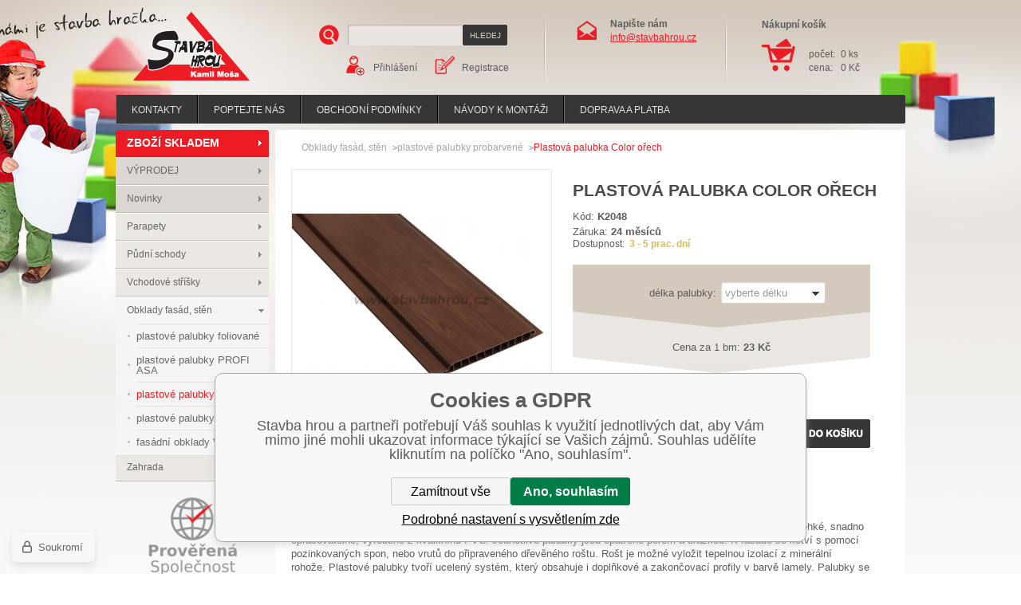

--- FILE ---
content_type: text/html; charset=utf-8
request_url: https://www.stavbahrou.cz/plastova-palubka-color-orech/
body_size: 8921
content:
<!DOCTYPE html><html lang="cs"><head prefix="og: http://ogp.me/ns# fb: http://ogp.me/ns/fb#"><meta name="author" content="Stavba hrou" data-binargon="{&quot;fce&quot;:&quot;6&quot;, &quot;id&quot;:&quot;3472&quot;, &quot;menaId&quot;:&quot;1&quot;, &quot;menaName&quot;:&quot;Kč&quot;, &quot;languageCode&quot;:&quot;cs-CZ&quot;, &quot;skindir&quot;:&quot;stavbahrou&quot;, &quot;cmslang&quot;:&quot;1&quot;, &quot;langiso&quot;:&quot;cs&quot;, &quot;skinversion&quot;:1768900463, &quot;zemeProDoruceniISO&quot;:&quot;&quot;}"><meta name="robots" content="index, follow, max-snippet:-1, max-image-preview:large"><meta http-equiv="content-type" content="text/html; charset=utf-8"><meta property="og:url" content="https://www.stavbahrou.cz/plastova-palubka-color-orech/"/><meta property="og:site_name" content="https://www.stavbahrou.cz"/><meta property="og:description" content="Plastová palubka Color ořech, Kategorie: plastové palubky probarvené"/><meta property="og:title" content="Plastová palubka Color ořech"/><link rel="alternate" href="https://www.stavbahrou.cz/plastova-palubka-color-orech/" hreflang="cs-CZ" />
  <link rel="image_src" href="https://www.stavbahrou.cz/imgcache/e/8/pk2048-plastove-palubky-orech_260_260_196570.jpg" />
  <meta property="og:type" content="product"/>
  <meta property="og:image" content="https://www.stavbahrou.cz/imgcache/e/8/pk2048-plastove-palubky-orech_260_260_196570.jpg"/>
 <meta name="description" content="Plastová palubka Color ořech, Kategorie: plastové palubky probarvené">
<meta name="keywords" content="Plastová palubka Color ořech">
<meta name="audience" content="all">
<link rel="canonical" href="https://www.stavbahrou.cz/plastova-palubka-color-orech/"><link rel="alternate" href="https://www.stavbahrou.cz/publicdoc/rss_atom.xml" type="application/atom+xml" title=" (https://www.stavbahrou.cz)" >

			<title>Plastová palubka Color ořech - Stavba hrou</title><link rel="stylesheet" href="/skin/version-1768900463/stavbahrou/css-obecne.css" type="text/css"><link rel="stylesheet" href="https://www.stavbahrou.cz/skin/stavbahrou/fancybox/jquery.fancybox-1.3.4.css" type="text/css"><script type="text/javascript" src="/admin/js/index.php?load=jquery,montanus.slideshow,jquery.fancybox-1.3.4.pack,montanus.select,forms,jquery.prettyphoto"></script><script type="text/javascript">var zaokrouhleni=2;</script><script type="text/javascript" src="https://www.stavbahrou.cz/version-1768900443/indexjs_6_1_stavbahrou.js"></script><!--commonTemplates_head--><!--EO commonTemplates_head--></head><body class="page_bg"><div id="wrap" class="bg_bottom"><div class="inner"><div id="header"><div class="logo"><a href="https://www.stavbahrou.cz/" title="Stavba hrou" class="logo_header">Stavba hrou</a></div><div class="searchBox ico_search"><form method="post" action="https://www.stavbahrou.cz/hledani/"><input type="hidden" name="send" value="1"><input type="hidden" name="listpos" value="0"><input type="text" class="input_search" name="as_search" id="vyhledavani" value=""><input class="btn_search" type="submit" value="Hledej"><div class="clear"></div></form><div class="userBar"><div id="prihlasDialog" style="display:none;"><div class="nazev">Přihlašovací formulář</div><form id="prihlasDialogForm" method="post" action="https://www.stavbahrou.cz/plastova-palubka-color-orech/"><input type="hidden" name="loging" value="1"><span class="label">Přihlašovací jméno</span><input type="text" id="prihlasDialogFormLogin" name="log_new" value="" class="em-val"><br><br><span class="label">Přihlašovací heslo</span><input type="password" id="prihlasDialogFormPass" name="pass_new" value="" class="hes-val"><br><br><input type="submit" class="btn" value="Přihlásit se" style="display:inline-block;"><br><br><a href="https://www.stavbahrou.cz/prihlaseni/">Zapomenuté heslo</a> | <a href="https://www.stavbahrou.cz/registrace/">Nová registrace</a></form></div><a href="#prihlasDialog" id="prihlasDialogOn" title="Přihlášení" class="ico_login">Přihlášení</a><a href="https://www.stavbahrou.cz/registrace/" title="Registrace" class="ico_reg">Registrace</a><div class="clear"></div><div class="clear"></div></div></div><div class="contact"><p class="ico_mail">Napište nám<a href="mailto:info@stavbahrou.cz" title="Napište nám">info@stavbahrou.cz</a></p></div><a class="cart ico_cart" href="https://www.stavbahrou.cz/kosik/" title="Nákupní košík"><span class="title">Nákupní košík</span><span class="info"><span class="tit">počet:</span><span class="attr">0 ks</span><br><span class="tit">cena:</span><span class="attr">0 Kč</span></span></a><div class="clear"></div></div><ul class="menu_bg"><li><a href="https://www.stavbahrou.cz/kontakty/" title="Kontakty">Kontakty</a></li><li><a href="https://www.stavbahrou.cz/poptejte-nas/" title="poptejte nás">poptejte nás</a></li><li><a href="https://www.stavbahrou.cz/obchodni-podminky/" title="Obchodní podmínky">Obchodní podmínky</a></li><li><a href="https://www.stavbahrou.cz/navody-k-montazi/" title="Návody k montáži">Návody k montáži</a></li><li><a href="https://www.stavbahrou.cz/doprava-a-platba/" title="Doprava a platba " class="noBorderRight">Doprava a platba </a></li></ul><div id="content"><div class="left_side"><ul class="left_menu"><li><a href="https://www.stavbahrou.cz/zbozi-skladem/" class="menu_arr_first" title="ZBOŽÍ SKLADEM ">ZBOŽÍ SKLADEM </a></li><li><a href="https://www.stavbahrou.cz/vyprodej/" class="menu_arr link" title="VÝPRODEJ">VÝPRODEJ</a></li><li><a href="https://www.stavbahrou.cz/novinky-1/" class="menu_arr link" title="Novinky">Novinky</a></li><li><a href="https://www.stavbahrou.cz/parapety/" class="menu_arr" title="Okenní parapety.">Parapety</a></li><li><a href="https://www.stavbahrou.cz/pudni-schody/" class="menu_arr" title="Půdní schody">Půdní schody</a></li><li><a href="https://www.stavbahrou.cz/vchodove-strisky/" class="menu_arr" title="Vchodové stříšky">Vchodové stříšky</a></li><li><a href="https://www.stavbahrou.cz/obklady-fasad-sten/" class="menu_arr_left_active" title="Plastové palubky, obklady, obkladové panely">Obklady fasád, stěn</a><ul class="katLevel0"><li><a href="https://www.stavbahrou.cz/obklady-fasad-sten/plastove-palubky-foliovane/" title="Fasádní plastové obkladové palubky a obklady." class="menu_arr_left"><span>plastové palubky foliované</span></a></li><li><a href="https://www.stavbahrou.cz/obklady-fasad-sten/plastove-palubky-profi-asa/" title="plastové palubky PROFI ASA" class="menu_arr_left"><span>plastové palubky PROFI ASA</span></a></li><li><a href="https://www.stavbahrou.cz/obklady-fasad-sten/plastove-palubky-probarvene/" title="Fasádní plastové obkladové palubky." class="menu_arr_left"><span class="active">plastové palubky probarvené</span></a></li><li><a href="https://www.stavbahrou.cz/obklady-fasad-sten/plastove-palubky-do-interieru/" title="Plastové palubky, panely vhodné obklady pro interiér." class="menu_arr_left"><span>plastové palubky do interiéru</span></a></li><li><a href="https://www.stavbahrou.cz/obklady-fasad-sten/fasadni-obklady-vinyl-siding/" title="Fasádní obklad Vinyl Siding" class="menu_arr_left"><span>fasádní obklady Vinyl Siding</span></a></li></ul></li><li><a href="https://www.stavbahrou.cz/zahrada/" class="menu_arr" title="Zahrada">Zahrada</a></li></ul><a href="http://www.proverenaspolecnost.cz/show,11862" title="" class="proverenaSpolecnost proverena_spolecnost"></a><div class="newsletter"><span class="title_cat">Newsletter</span><form method="post" class="newsletter" id="regmailnovinky" action="https://www.stavbahrou.cz/plastova-palubka-color-orech/" onsubmit="javascript: return regnews();"><span>Slevy, akce a výprodeje<br>ihned ve Vašem e-mailu</span><input class="newsletter_input" type="text" name="enov" id="vas_email" value="@"><button class="ico_newsletter_send" type="submit"></button><div class="clear"></div></form></div><div class="inAction"><span class="title_cat">Právě v akci</span><div class="in"><div class="item in_action_border_bottom"><span class="position">1.</span><div class="info"><a href="https://www.stavbahrou.cz/pudni-schody-oman-s-drevenym-zebrikem-termo-ps-rozmer-1300-x-550-mm/" title="Půdní schody  OMAN s dřevěným žebříkem TERMO PS Rozměr: 1300 x 550 mm">Půdní schody  OMAN s dřevěným žebříkem TERMO PS Rozměr: 1300 x 550 mm</a><span class="price">2 340 Kč</span><span class="sleva">
				-26%
			</span><div class="clear"></div></div><div class="clear"></div></div><div class="item in_action_border_bottom"><span class="position">2.</span><div class="info"><a href="https://www.stavbahrou.cz/protipozarni-schody-oman-ei45/" title="Protipožární schody OMAN EI45">Protipožární schody OMAN EI45</a><span class="price">6 899 Kč</span><span class="sleva">
				-19%
			</span><div class="clear"></div></div><div class="clear"></div></div><div class="item in_action_border_bottom"><span class="position">3.</span><div class="info"><a href="https://www.stavbahrou.cz/protipozarni-schody-oman-ei45-polar-rozmer-1200-x-700mm/" title="Protipožární schody OMAN EI45 POLAR Rozměr: 1200 x 700mm">Protipožární schody OMAN EI45 POLAR Rozměr: 1200 x 700mm</a><span class="price">9 690 Kč</span><span class="sleva">
				-31%
			</span><div class="clear"></div></div><div class="clear"></div></div><div class="item in_action_border_bottom"><span class="position">4.</span><div class="info"><a href="https://www.stavbahrou.cz/pudni-schody-oman-s-drevenym-zebrikem-extra-rozmer-1100-x-700-mm/" title="Půdní schody  OMAN s dřevěným žebříkem EXTRA Rozměr: 1100 x 700 mm">Půdní schody  OMAN s dřevěným žebříkem EXTRA Rozměr: 1100 x 700 mm</a><span class="price">4 590 Kč</span><div class="clear"></div></div><div class="clear"></div></div><div class="item in_action_border_bottom last"><span class="position">5.</span><div class="info"><a href="https://www.stavbahrou.cz/pudni-schody-oman-s-drevenym-zebrikem-termo-ps-rozmer-1300-x-700-mm/" title="Půdní schody  OMAN s dřevěným žebříkem TERMO PS Rozměr: 1300 x 700 mm">Půdní schody  OMAN s dřevěným žebříkem TERMO PS Rozměr: 1300 x 700 mm</a><span class="price">2 340 Kč</span><span class="sleva">
				-26%
			</span><div class="clear"></div></div><div class="clear"></div></div></div></div><div class="clear"></div></div><div class="right_side"><div class="cont"><div class="page_nav"><div class="common_template_breadcrumb"><a href="https://www.stavbahrou.cz/" title="" class="bread_arr href2-first first"></a><a href="https://www.stavbahrou.cz/obklady-fasad-sten/" title="Plastové palubky, obklady, obkladové panely" class="bread_arr">Obklady fasád, stěn</a><a href="https://www.stavbahrou.cz/obklady-fasad-sten/plastove-palubky-probarvene/" title="Fasádní plastové obkladové palubky." class="bread_arr">plastové palubky probarvené</a><span class="active">Plastová palubka Color ořech</span></div></div><div class="detail"><div class="information"><div class="clear"></div><h1 id="id_productDetailName">Plastová palubka Color ořech</h1><div class="row">
				Kód: <span class="bold" id="id_kod">K2048</span></div><div class="row">
					Záruka:
					
					<span class="bold">24 měsíců</span></div><span class="detail__dostupnost__title">Dostupnost:  </span><div class="detail__dostupnost" id="id_dostupnost"><span class="dostupnost2"><span class="zluta">3 - 5 prac. dní</span></span></div><form class="noprint kosik" action="https://www.stavbahrou.cz/kosik/?detail=" method="post"><input name="nakup" type="hidden" value="3472" id="id_nakupProductId"><div class="row"><span class="rel">délka palubky:</span><div class="selectBtn"><select name="detailvlastnost[]" class="montanusSelect" onchange="produktDetail.changeParametr(this)"><option value="3472_1_1" selected>vyberte délku palubky</option><option value="3472_1_2">3mb</option><option value="3472_1_3">6mb</option></select></div><div class="clear"></div></div><div class="kosik_bottom"><div class="row kus">
									Cena za 1 bm: <strong><span id="id_detailCenaSDPH">23.00</span> Kč</strong><div class="clear"></div></div><div class="row pocet"><input id="id_detailPocetKusu" class="detail_kus ks" name="ks" type="text" value="1" onkeyup="changePocet(this)"> <span>bm</span><div class="clear"></div></div><div class="row cena"><span class="text">Celková cena:</span><div class="cena"><div class="sdph"><span id="id_produkt4cenaCelkem">23.00</span> Kč</div><div class="bezdph"><span id="id_produkt4cenaCelkemBez">19.01</span> Kč bez DPH</div></div><div id="id_nakupProductKosik"><input class="image" type="image" src="https://www.stavbahrou.cz/skin/stavbahrou/data_uri/prod_buy.png"></div><div class="clear"></div></div></div></form><div class="clear"></div></div><div class="pic"><div class="main_pic"><a href="https://www.stavbahrou.cz/imgcache/e/8/pk2048-plastove-palubky-orech_-1_-1_196570.jpg" target="_blank" rel="prettyPhoto[detail]" title="Plastová palubka Color ořech"><img id="id_productDetailImage" width="325" height="327" src="https://www.stavbahrou.cz/imgcache/e/8/pk2048-plastove-palubky-orech_325_327_196570.jpg" alt="Plastová palubka Color ořech" title="Plastová palubka Color ořech"></a></div><div class="clear"></div></div><div class="ask_us"><span class="more">Zeptejte se nás na více informací</span><div class="inner2"><form name="viceinfo" id="idviceinfoform" method="post" action="https://www.stavbahrou.cz/plastova-palubka-color-orech/">
				váš e-mail:
				<br><input class="textbox" type="text" id="idinfoobratem" value="@" name="infoobratem"><br>
				váš telefon:
				<br><input class="textbox" type="text" value="" id="infoobratem3" name="infoobratem3"><br><textarea id="infoobratem2" name="infoobratem2" rows="6" cols="50">zde napište svůj dotaz </textarea><br><br><img src="https://www.stavbahrou.cz/class.securityimage.php?kod=infoobratemcaptcha&amp;width=150&amp;height=40" alt="' '"><br><br>
				Opište kód<br><input class="textbox captch" type="text" name="infoobratemcaptcha" value=""><br><br><img alt="" src="https://www.stavbahrou.cz/skin/stavbahrou/data_uri/btn_odeslat.png" class="odeslat" onclick="viceinfo_check('Zadejte prosím správný e-mail nebo telefon')"></form></div></div><div class="clear"></div><div class="popis"><span class="title">Popis produktu</span><p><strong>Plastové palubky probarvené</strong> jsou určeny pro montáž střešních podhledů. Plastové obkladové palubky jsou lehké, snadno opracovatelné, vyrobené z kvalitního PVC. Jednotlivé palubky jsou opatřené pérem a drážkou. K fasádě se kotví s pomocí pozinkovaných spon, nebo vrutů do připraveného dřevěného roštu. Rošt je možné vyložit tepelnou izolací z minerální rohože. Plastové palubky tvoří ucelený systém, který obsahuje i doplňkové a zakončovací profily v barvě lamely. Palubky se vyrábí v rozměrech tl. 9 mm a šíři 100 mm. Délka 3 m nebo 6m. Dodávají se balené po 10 kusech. Každá objednávka bude zaokrouhlena na násobky 6mb tedy na celé kusy. <strong>V případě 6ti metrovek je doprava 790,-Kč(nadrozměrná zásilka - bude opravena v objednávce).</strong>Pomůcka pro výpočet plochy: na 1m2 potřebujete 10mb. <em>Tuhle palubku není vhnodné montovat na plochy vystavené přímým slunečním zážením.</em></p> <p><em><strong>Palubky v dekorech dřeva není možné používat na plochách vystavených slunečnímu záření.</strong></em></p> <div class="tr">Lze objednávat pouze v násobcích 3,000 mb.<br />Lze objednat minimálně 3,000 mb.</div> <div class="tr"> </div> <div class="tr">Na obložení 1 m2 plochy spotřebujete 10 m<sub>b</sub> palubky. Z jedné palubky dlouhé 6 m obložíte 0,6 m<sup>2</sup>, z palubky dlouhé 3 m obložíte 0,3 m<sup>2</sup>.</div> <p> </p></div><div class="clear"></div><div class="souvisejici"><h2 class="tit">Související produkty</h2><div class="products souv"><div class="line"></div><div class="prodItem first"><h2><a href="https://www.stavbahrou.cz/pocatecni-a-ukoncovaci-profil-color/" title="Počáteční a ukončovací profil Color">Počáteční a ukončovací profil Color</a></h2><a class="catalog_product_link" href="https://www.stavbahrou.cz/pocatecni-a-ukoncovaci-profil-color/" title="Počáteční a ukončovací profil Color"><img src="https://www.stavbahrou.cz/imgcache/0/7/pk2050-ukoncovaci-profil_155_107_55692.jpg" width="155" height="107" alt="Počáteční a ukončovací profil Color"></a><div class="info"><span class="price">39 Kč<span>32 Kč bez DPH</span></span><div class="clear"></div></div></div><div class="prodItem"><h2><a href="https://www.stavbahrou.cz/spojovaci-profil-color/" title="Spojovací profil Color">Spojovací profil Color</a></h2><a class="catalog_product_link" href="https://www.stavbahrou.cz/spojovaci-profil-color/" title="Spojovací profil Color"><img src="https://www.stavbahrou.cz/imgcache/7/5/pk2051-spojovaci-profil_155_107_81936.jpg" width="155" height="107" alt="Spojovací profil Color"></a><div class="info"><span class="price">45 Kč<span>37 Kč bez DPH</span></span><div class="clear"></div></div></div><div class="prodItem"><h2><a href="https://www.stavbahrou.cz/flexibilni-rohovy-profil-color/" title="Univerzální - Flexibilní rohový profil Color">Univerzální - Flexibilní rohový profil Color</a></h2><a class="catalog_product_link" href="https://www.stavbahrou.cz/flexibilni-rohovy-profil-color/" title="Univerzální - Flexibilní rohový profil Color"><img src="https://www.stavbahrou.cz/imgcache/3/7/pk2052-univerzalni-profil_155_107_96931.jpg" width="155" height="107" alt="Univerzální - Flexibilní rohový profil Color"></a><div class="info"><span class="price">53 Kč<span>44 Kč bez DPH</span></span><div class="clear"></div></div></div><div class="prodItem last"><h2><a href="https://www.stavbahrou.cz/vnejsi-rohovy-profil-color/" title="Vnější rohový profil Color">Vnější rohový profil Color</a></h2><a class="catalog_product_link" href="https://www.stavbahrou.cz/vnejsi-rohovy-profil-color/" title="Vnější rohový profil Color"><img src="https://www.stavbahrou.cz/imgcache/f/e/pk2053-rohovy-profil_155_107_70182.jpg" width="155" height="107" alt="Vnější rohový profil Color"></a><div class="info"><span class="price">43 Kč<span>36 Kč bez DPH</span></span><div class="clear"></div></div></div><div class="clear"></div><div class="line"></div><div class="prodItem first"><h2><a href="https://www.stavbahrou.cz/vnitrni-rohovy-profil-color/" title="Vnitřní rohový profil Color">Vnitřní rohový profil Color</a></h2><a class="catalog_product_link" href="https://www.stavbahrou.cz/vnitrni-rohovy-profil-color/" title="Vnitřní rohový profil Color"><img src="https://www.stavbahrou.cz/imgcache/3/b/pk2054-koutovy-profil_155_107_119449.jpg" width="155" height="107" alt="Vnitřní rohový profil Color"></a><div class="info"><span class="price">45 Kč<span>37 Kč bez DPH</span></span><div class="clear"></div></div></div><div class="prodItem"><h2><a href="https://www.stavbahrou.cz/lemovaci-profil-color/" title="Lemovací profil Color">Lemovací profil Color</a></h2><a class="catalog_product_link" href="https://www.stavbahrou.cz/lemovaci-profil-color/" title="Lemovací profil Color"><img src="https://www.stavbahrou.cz/imgcache/3/b/pk2055-lemovaci-profil_155_107_78764.jpg" width="155" height="107" alt="Lemovací profil Color"></a><div class="info"><span class="price">42 Kč<span>35 Kč bez DPH</span></span><div class="clear"></div></div></div><div class="prodItem"><span class="status_novinka_small"></span><h2><a href="https://www.stavbahrou.cz/montazni-sponka-pro-plastove-palubky/" title="Montážní sponka pro plastové palubky ">Montážní sponka pro plastové palubky </a></h2><a class="catalog_product_link" href="https://www.stavbahrou.cz/montazni-sponka-pro-plastove-palubky/" title="Montážní sponka pro plastové palubky "><img src="https://www.stavbahrou.cz/imgcache/7/a/pk5530-pp1517-p872-300-300-41288_155_107_37587.jpg" width="155" height="107" alt="Montážní sponka pro plastové palubky "></a><div class="info"><span class="price">59 Kč<span>49 Kč bez DPH</span></span><div class="clear"></div></div></div><div class="clear"></div><div class="line"></div><br></div><div class="clear"></div><div class="clear"></div><div class="clear"></div><div class="clear"></div></div><div class="detailOdkazy"></div><div class="clr"></div><script type="text/javascript">
			function changeCenaCelkem(priceChange)
			{
				console.group("changeCenaCelkem");
				var pocet=Math.round(myParseFloat(document.getElementById('id_detailPocetKusu').value));

				var zvolenaDelka = 1;

				


				console.log("zvolenaDelka", zvolenaDelka);

        if(document.getElementById('id_produkt4cenaCelkem'))
        {
          var cenaS=zaokrouhleniEshopu(priceChange.cenaS * pocet * zvolenaDelka);


					console.log("priceChange.cenaS", priceChange.cenaS);
          console.log("pocet", pocet);
          console.log("cenaS", cenaS);

          cenaS=cenaS.formatMoney(0,' ',',');
  	      document.getElementById('id_produkt4cenaCelkem').innerHTML=cenaS;
					
        }
        
				var pocet=Math.round(myParseFloat(document.getElementById('id_detailPocetKusu').value));
        if(document.getElementById('id_produkt4cenaCelkemBez'))
        {
          var cenaBez=zaokrouhleniEshopu(priceChange.cenaBez * pocet * zvolenaDelka);
          cenaBez=cenaBez.formatMoney(0,' ',',');
	        document.getElementById('id_produkt4cenaCelkemBez').innerHTML=cenaBez;
        }
				console.groupEnd();
			}

			function changePocet(obj)
			{      
				produktDetail.calcCena();
			}

			produktDetail.setBind({
				errorNode:'id_nakupProductError',
				kosikNode:'id_nakupProductKosik',
				nakupProductId:'id_nakupProductId',
				name:'id_productDetailName',
				image:'id_productDetailImage',
				sizex:325,
				sizey:327,
				cenaBez:null,
				cenaS:'id_detailCenaSDPH',
				beznaCenaS:'id_beznacena',
				kod:'id_kod',
				sklad:null,
				dostupnost:'id_dostupnost',
				skladADostupnost:'id_skladadostupnost'                                      
			});

			

			produktDetail.onPriceChange(changeCenaCelkem);
		</script><script type="text/javascript">
	produktDetail.setData({"a":"https:\/\/www.stavbahrou.cz","b":["default","dekor"],"d3":NaN,"e":2,"cs":[{"a":1,"b":"Běžné zboží","c":"DEFAULT"},{"a":2,"b":"Novinka","c":"NEW"},{"a":3,"b":"Akce","c":"akce"},{"a":4,"b":"Náš tip"}],"f":{"a":1,"b":"Kč"},"Sr":-1359,"j":"Plastová palubka Color ořech","k":"3472","m":"K2048","p":"https:\/\/www.stavbahrou.cz\/imagegen.php?name=k2048\/plastove-palubky-orech.png&ftime=1413373351","q":19.01,"r":23,"s":14.05,"t":17,"x2":{"a":8,"b":"bm"},"x":{"a":"8","b":{"1":{"a":1,"b":"ks","c":"ks"},"2":{"a":2,"b":"kg","c":"kg","d":2},"3":{"a":3,"b":"g","c":"g","d":2},"4":{"a":4,"b":"m","c":"m","d":2},"5":{"a":5,"b":"m<sup>2<\/sup>","c":"m^2","d":2},"6":{"a":6,"b":"m<sup>3<\/sup>","c":"m^3","d":2},"7":{"a":7,"b":"litr","c":"litr","d":2},"8":{"a":8,"b":"bm","c":"bm","d":2},"9":{"a":9,"b":"balení","c":"balení"},"10":{"a":10,"b":"pár","c":"pár"}},"c":{}},"y":[{"a":"1","e":[{"e":"1","j":"vyberte délku palubky","d":true},{"e":"2","j":"3mb"},{"e":"3","j":"6mb"}]}]});
 </script><script type="text/javascript">
				(function(){
					produktDetail.redraw();
				})();
			</script></div></div></div><div class="clear"></div></div></div></div><div id="footer"><div class="footer_in"><p><strong>Provozovatel:</strong><br>Kamil Moša • Vrbová 134/11 • 747 27 Kobeřice • IČ: 76111458 • DIČ: CZ6909265418</p><div class="binargon"><a target="_blank" href="https://www.binargon.cz/eshop/" title="Pronájem eshopů za skvělé ceny">Pronájem eshopu zajišťuje</a> <a target="_blank" title="Binargon – podnikové informační systémy, webové stránky a internetové obchody" href="https://www.binargon.cz/">BINARGON.cz</a></div></div></div><!--commonTemplates (začátek)--><script data-binargon="cSeznamScripty (obecny)" type="text/javascript" src="https://c.seznam.cz/js/rc.js"></script><script data-binargon="cSeznamScripty (retargeting, consent=0)">

		var retargetingConf = {
			rtgId: 23751
			,consent: 0
				,itemId: "3472"
				,pageType: "offerdetail"
		};

		
		if (window.rc && window.rc.retargetingHit) {
			window.rc.retargetingHit(retargetingConf);
		}
	</script><template data-binargon="commonPrivacyContainerStart (commonSklikRetargeting)" data-commonPrivacy="85"><script data-binargon="cSeznamScripty (retargeting, consent=1)">

		var retargetingConf = {
			rtgId: 23751
			,consent: 1
				,itemId: "3472"
				,pageType: "offerdetail"
		};

		
		if (window.rc && window.rc.retargetingHit) {
			window.rc.retargetingHit(retargetingConf);
		}
	</script></template><template data-binargon="commonPrivacyContainerStart (fb_facebook_pixel)" data-commonPrivacy="78"><script data-binargon="fb_facebook_pixel" defer>
			!function(f,b,e,v,n,t,s){if(f.fbq)return;n=f.fbq=function(){n.callMethod?
			n.callMethod.apply(n,arguments):n.queue.push(arguments)};if(!f._fbq)f._fbq=n;
			n.push=n;n.loaded=!0;n.version="2.0";n.queue=[];t=b.createElement(e);t.async=!0;
			t.src=v;s=b.getElementsByTagName(e)[0];s.parentNode.insertBefore(t,s)}(window,
			document,"script","//connect.facebook.net/en_US/fbevents.js");

			
			fbq("init", "162927497471476");
			fbq("track", "PageView");


			
			fbq("track", "ViewContent", {
				"content_name": "Plastová palubka Color ořech","content_category": "Obklady fasád, stěn > plastové palubky probarvené","content_ids": "3472","contents":[{"id":"3472","quantity":1,"item_price":"23.00"}],"content_type": "product"
					,"value": 19.01
					,"currency": "CZK"
				
			});

			</script></template><template data-binargon="commonPrivacyContainerStart (common_smartSuppLiveChat)" data-commonPrivacy="72"><script data-binargon="common_smartSuppLiveChat2019">
			var _smartsupp = _smartsupp || {};
			_smartsupp.key="30028a2de7e29a03f60bf5838f72151a6cd1d8ae";_smartsupp.hideWidget=true;
			_smartsupp.widget="widget";
			window.smartsupp||(function(d){
				var s,c,o=smartsupp=function(){ o._.push(arguments)};o._=[];
				s=d.getElementsByTagName('script')[0];c=d.createElement('script');
				c.type='text/javascript';c.charset='utf-8';c.async=true;
				c.src='//www.smartsuppchat.com/loader.js?';s.parentNode.insertBefore(c,s);
			})(document);
			
			smartsupp("language","cs");
		</script></template><template data-binargon="commonPrivacyContainerStart (common_remarketing)" data-commonPrivacy="99"><div class="common_remarketing" style="height: 0px; overflow: hidden;"><script data-binargon="common_remarketing" type="text/javascript">
					var google_tag_params = {
						"hasaccount":"n"
						,"ecomm_prodid":3472,"ecomm_pagetype":"product","ecomm_totalvalue":23,"ecomm_rec_prodid":[3474,3475,3476,3477,3478,3479,6954],"ecomm_category":"Obklady fasád, stěn/plastové palubky probarvené"
					};
					/* <![CDATA[ */
					var google_conversion_id = 1047293046;var google_conversion_label = "fUZiCMiMsVoQ9tix8wM";
					var google_custom_params = window.google_tag_params; 
					var google_remarketing_only = true; 
					/* ]]> */
				</script><script data-binargon="common_remarketing" type="text/javascript" src="//www.googleadservices.com/pagead/conversion.js"></script><noscript data-binargon="common_remarketing"><div style="display:inline;"><img height="1" width="1" style="border-style:none;" src="//googleads.g.doubleclick.net/pagead/viewthroughconversion/1047293046?label=fUZiCMiMsVoQ9tix8wM&amp;guid=ON&amp;script=0"></div></noscript></div></template><script data-binargon="commonHeurekaWidget (vyjizdeci panel)" type="text/javascript">
      var _hwq = _hwq || [];
      _hwq.push(['setKey', 'C82BBBD27F15AFF831F4965A3C4BBC22']);
			_hwq.push(['setTopPos', '60']);
			_hwq.push(['showWidget', '21']);
			(function() {
          var ho = document.createElement('script'); ho.type = 'text/javascript'; ho.async = true;
          ho.src = 'https://cz.im9.cz/direct/i/gjs.php?n=wdgt&sak=C82BBBD27F15AFF831F4965A3C4BBC22';
          var s = document.getElementsByTagName('script')[0]; s.parentNode.insertBefore(ho, s);
      })();
    </script><script data-binargon="common_json-ld (detail)" type="application/ld+json">{"@context":"http://schema.org/","@type":"Product","sku":"K2048","name":"Plastová palubka Color ořech","image":["https:\/\/www.stavbahrou.cz\/imagegen.php?name=k2048\/plastove-palubky-orech.png"],"description":"Plastové palubky probarvené jsou určeny pro montáž střešních podhledů. Plastové obkladové palubky jsou lehké, snadno opracovatelné, vyrobené z kvalitního PVC. Jednotlivé palubky jsou opatřené pérem a drážkou. K fasádě se kotví s pomocí pozinkovaných spon, nebo vrutů do připraveného dřevěného roštu. Rošt je možné vyložit tepelnou izolací z minerální rohože. Plastové palubky tvoří ucelený systém, který obsahuje i doplňkové a zakončovací profily v barvě lamely. Palubky se vyrábí v rozměrech tl. 9 mm a šíři 100 mm. Délka 3 m nebo 6m. Dodávají se balené po 10 kusech. Každá objednávka bude zaokrouhlena na násobky 6mb tedy na celé kusy. V případě 6ti metrovek je doprava 790,-Kč(nadrozměrná zásilka - bude opravena v objednávce).Pomůcka pro výpočet plochy: na 1m2 potřebujete 10mb. Tuhle palubku není vhnodné montovat na plochy vystavené přímým slunečním zážením. Palubky v dekorech dřeva není možné používat na plochách vystavených slunečnímu záření. Lze objednávat pouze v násobcích 3,000 mb.Lze objednat minimálně 3,000 mb.   Na obložení 1 m2 plochy spotřebujete 10 mb palubky. Z jedné palubky dlouhé 6 m obložíte 0,6 m2, z palubky dlouhé 3 m obložíte 0,3 m2.  ","mpn":"K2048","manufacturer":"","brand":{"@type":"Brand","name":""},"category":"Obklady fasád, stěn","weight":"0.300","isRelatedTo":[],"isSimilarTo":[],"offers":{"@type":"Offer","price":"23","priceValidUntil":"2026-01-23","itemCondition":"http://schema.org/NewCondition","priceCurrency":"CZK","availability":"http:\/\/schema.org\/PreOrder","url":"https://www.stavbahrou.cz/plastova-palubka-color-orech/"}}</script><script data-binargon="common_json-ld (breadcrumb)" type="application/ld+json">{"@context":"http://schema.org","@type":"BreadcrumbList","itemListElement": [{"@type":"ListItem","position": 1,"item":{"@id":"https:\/\/www.stavbahrou.cz","name":"Stavba hrou","image":""}},{"@type":"ListItem","position": 2,"item":{"@id":"https:\/\/www.stavbahrou.cz\/obklady-fasad-sten\/","name":"Obklady fasád, stěn","image":""}},{"@type":"ListItem","position": 3,"item":{"@id":"https:\/\/www.stavbahrou.cz\/obklady-fasad-sten\/plastove-palubky-probarvene\/","name":"plastové palubky probarvené","image":""}},{"@type":"ListItem","position": 4,"item":{"@id":"https:\/\/www.stavbahrou.cz\/plastova-palubka-color-orech\/","name":"Plastová palubka Color ořech","image":"https:\/\/www.stavbahrou.cz\/imagegen.php?autoimage=k2048"}}]}</script><link data-binargon="commonPrivacy (css)" href="/version-1768900443/libs/commonCss/commonPrivacy.css" rel="stylesheet" type="text/css" media="screen"><link data-binargon="commonPrivacy (preload)" href="/version-1768900463/admin/js/binargon.commonPrivacy.js" rel="preload" as="script"><template data-binargon="commonPrivacy (template)" class="js-commonPrivacy-scriptTemplate"><script data-binargon="commonPrivacy (data)">
				window.commonPrivacyDataLayer = window.commonPrivacyDataLayer || [];
        window.commonPrivacyPush = window.commonPrivacyPush || function(){window.commonPrivacyDataLayer.push(arguments);}
        window.commonPrivacyPush("souhlasy",[{"id":"72","systemId":"common_smartSuppLiveChat"},{"id":"78","systemId":"fb_facebook_pixel"},{"id":"82","systemId":"commonZbozi_data"},{"id":"83","systemId":"commonZbozi2016"},{"id":"84","systemId":"commonSklik"},{"id":"85","systemId":"commonSklikRetargeting"},{"id":"86","systemId":"commonSklikIdentity"},{"id":"87","systemId":"sjednoceneMereniKonverziSeznam"},{"id":"99","systemId":"common_remarketing"}]);
        window.commonPrivacyPush("minimizedType",0);
				window.commonPrivacyPush("dataLayerVersion","0");
				window.commonPrivacyPush("dataLayerName","dataLayer");
				window.commonPrivacyPush("GTMversion",0);
      </script><script data-binargon="commonPrivacy (script)" src="/version-1768900463/admin/js/binargon.commonPrivacy.js" defer></script></template><div data-binargon="commonPrivacy" data-nosnippet="" class="commonPrivacy commonPrivacy--default commonPrivacy--bottom"><aside class="commonPrivacy__bar "><div class="commonPrivacy__header">Cookies a GDPR</div><div class="commonPrivacy__description">Stavba hrou a partneři potřebují Váš souhlas k využití jednotlivých dat, aby Vám mimo jiné mohli ukazovat informace týkající se Vašich zájmů. Souhlas udělíte kliknutím na políčko "Ano, souhlasím".</div><div class="commonPrivacy__buttons "><button class="commonPrivacy__button commonPrivacy__button--disallowAll" type="button" onclick="window.commonPrivacyDataLayer = window.commonPrivacyDataLayer || []; window.commonPrivacyPush = window.commonPrivacyPush || function(){window.commonPrivacyDataLayer.push(arguments);}; document.querySelectorAll('.js-commonPrivacy-scriptTemplate').forEach(template=&gt;{template.replaceWith(template.content)}); window.commonPrivacyPush('denyAll');">Zamítnout vše</button><button class="commonPrivacy__button commonPrivacy__button--allowAll" type="button" onclick="window.commonPrivacyDataLayer = window.commonPrivacyDataLayer || []; window.commonPrivacyPush = window.commonPrivacyPush || function(){window.commonPrivacyDataLayer.push(arguments);}; document.querySelectorAll('.js-commonPrivacy-scriptTemplate').forEach(template=&gt;{template.replaceWith(template.content)}); window.commonPrivacyPush('grantAll');">Ano, souhlasím</button><button class="commonPrivacy__button commonPrivacy__button--options" type="button" onclick="window.commonPrivacyDataLayer = window.commonPrivacyDataLayer || []; window.commonPrivacyPush = window.commonPrivacyPush || function(){window.commonPrivacyDataLayer.push(arguments);}; document.querySelectorAll('.js-commonPrivacy-scriptTemplate').forEach(template=&gt;{template.replaceWith(template.content)}); window.commonPrivacyPush('showDetailed');">Podrobné nastavení s vysvětlením zde</button></div></aside><aside onclick="window.commonPrivacyDataLayer = window.commonPrivacyDataLayer || []; window.commonPrivacyPush = window.commonPrivacyPush || function(){window.commonPrivacyDataLayer.push(arguments);}; document.querySelectorAll('.js-commonPrivacy-scriptTemplate').forEach(template=&gt;{template.replaceWith(template.content)}); window.commonPrivacyPush('showDefault');" class="commonPrivacy__badge"><img class="commonPrivacy__badgeIcon" src="https://i.binargon.cz/commonPrivacy/rgba(100,100,100,1)/privacy.svg" alt=""><div class="commonPrivacy__badgeText">Soukromí</div></aside></div><!--commonTemplates (konec)--><script type="text/javascript">$(function(){$("a[rel^='prettyPhoto']").prettyPhoto({theme:'light_rounded'});});</script></body></html>
